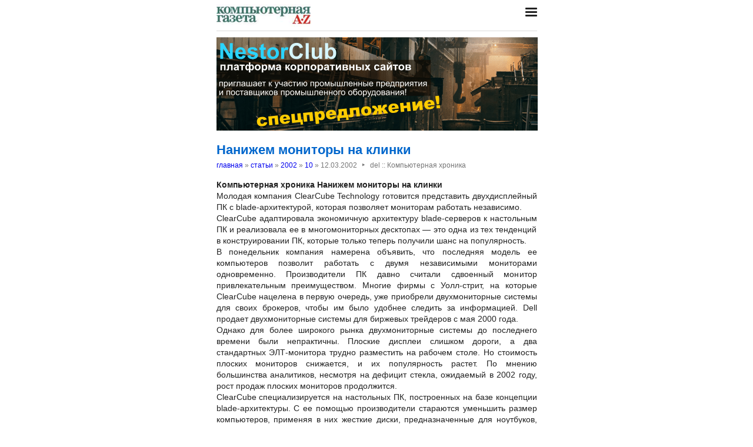

--- FILE ---
content_type: text/html; charset=utf-8
request_url: https://nestor.minsk.by/kg/2002/10/kg21001.html
body_size: 10658
content:
<!DOCTYPE html>
<html lang=ru><head><meta charset="utf-8">
<title>Нанижем мониторы на клинки</title>
<meta name=description content=" Компьютерная хроника Нанижем мониторы на клинки Молодая компания ClearCube Technology готовится представить двухдисплейный ПК с blade-архитектурой, которая позволяет мониторам работать независимо. ClearCube адаптировала экономичную архитектуру ...">
<meta name=keywords content="">
<link href="https://core.nestormedia.com/1/core.css" rel=stylesheet>
<link rel=stylesheet href=/style.css?v6>
<script src="https://core.nestormedia.com/1/core.js"></script>

<script src="https://cdn.jsdelivr.net/npm/interactjs/dist/interact.min.js"></script>
<script src="/js-local.js"></script>

<meta name=viewport content="width=device-width, initial-scale=1.0">
<style>

</style>
<base target="_self"></head>

<body>

<div class=width>

<div class=sideww>
<div class='sidew sidew--left'>
<div class='side side--left'>
<!-- rotate-left1 -->
<!-- rotate-left2 -->
<!-- rotate-left3 -->
</div>
</div>

<div class='sidew sidew--right'>
<div class='side side--right'>
<!-- rotate-right1 -->
<!-- rotate-right2 -->
<!-- rotate-right3 -->
</div>
</div>
</div>

</div>

<div class=rrt></div>
<div class=width>
<div class=head>
<div class=head__><a href='/kg/' class=logo><img src='/kg/logo.jpg' class=logo__logo></a></div>
<div class=head__tomenu> <div class="hamburger" onclick="document.getElementById('bc').scrollIntoView({block:'center', behavior:'smooth'})"><span></span><span></span><span></span></div> </div>
</div>
</div>

<div class=main>
<div class=width>
<div class=page>
<div class='rotate rotate-text-top'><a href="https://nestorclub.com/index.pl?act=NEWSSHOW&id=2020120301"><img loading="lazy" src="/img/ax/202012031603511.png"></a></div>

<div class=page-articles>

<h1>Нанижем мониторы на клинки</h1>
<div class=breadcrumbs itemscope itemtype=https://schema.org/BreadcrumbList>
<a href='/kg/'>главная</a> » <span itemprop=itemListElement itemscope itemtype='https://schema.org/ListItem'>
	<a itemprop=item href='/kg/arch.html'>статьи</a>
	<meta itemprop=position content=1>
	<meta itemprop=name content='статьи'>
</span> » <span itemprop=itemListElement itemscope itemtype='https://schema.org/ListItem'>
	<a itemprop=item href='/kg/2002/'>2002</a>
	<meta itemprop=position content=2>
	<meta itemprop=name content='2002'>
</span> » <span itemprop=itemListElement itemscope itemtype='https://schema.org/ListItem'>
	<a itemprop=item href='/kg/2002/10/'>10</a>
	<meta itemprop=position content=3>
	<meta itemprop=name content='10'>
</span> » <span itemprop=itemListElement itemscope itemtype='https://schema.org/ListItem'>
	<span itemprop=item itemscope itemtype='https://schema.org/Thing' itemid='/kg/2002/10/kg21001.html'>12.03.2002<span class=date__sep>‣</span>del :: Компьютерная хроника</span>
	<meta itemprop=position content=4>
	<meta itemprop=name content='12.03.2002&lt;span class=date__sep&gt;‣&lt;/span&gt;del :: Компьютерная хроника'>
</span>
</div>
<div class=page__body><b>Компьютерная хроника</b> <b>Нанижем мониторы на клинки</b><br>Молодая компания ClearCube Technology готовится представить двухдисплейный ПК с blade-архитектурой, которая позволяет мониторам работать независимо.<br>ClearCube адаптировала экономичную архитектуру blade-серверов к настольным ПК и реализовала ее в многомониторных десктопах — это одна из тех тенденций в конструировании ПК, которые только теперь получили шанс на популярность.<br>В понедельник компания намерена объявить, что последняя модель ее компьютеров позволит работать с двумя независимыми мониторами одновременно. Производители ПК давно считали сдвоенный монитор привлекательным преимуществом. Многие фирмы с Уолл-стрит, на которые ClearCube нацелена в первую очередь, уже приобрели двухмониторные системы для своих брокеров, чтобы им было удобнее следить за информацией. Dell продает двухмониторные системы для биржевых трейдеров с мая 2000 года.<br>Однако для более широкого рынка двухмониторные системы до последнего времени были непрактичны. Плоские дисплеи слишком дороги, а два стандартных ЭЛТ-монитора трудно разместить на рабочем столе. Но стоимость плоских мониторов снижается, и их популярность растет. По мнению большинства аналитиков, несмотря на дефицит стекла, ожидаемый в 2002 году, рост продаж плоских мониторов продолжится.<br>ClearCube специализируется на настольных ПК, построенных на базе концепции blade-архитектуры. С ее помощью производители стараются уменьшить размер компьютеров, применяя в них жесткие диски, предназначенные для ноутбуков, исключая корпуса и придумывая способы использования разными компьютерами одних и тех же кабелей. (Сама ClearCube, однако, не применяет дисководы для ноутбуков.) Такие аскетические компьютеры, внешним видом часто напоминающие печатные платы, устанавливаются в стойку.<br>Это экономит дорогостоящее пространство офиса, позволяя повысить удельную вычислительную мощность в расчете на квадратный метр.<br>Если большинство компаний реализует эту архитектуру в серверах, чтобы экономить пространство машинного зала, то ClearCube пытается высвободить пространство на рабочем столе. Компания утверждает, что может разместить в стандартной стойке, где сейчас помещаются 42 сервера, 112 работающих ПК. 05.03.02<br><br> <b>Стандартизация сменных жестких дисков</b><br>Компании Canon, Fujitsu, Hitachi, Phoenix Technologies, Pioneer, Sanyo, Sharp и Victor объявили об образовании консорциума Information Versatile Disk for Removable Usage (IVDR). Он займется разработкой стандартов, которые обеспечили бы возможность переноса сменных жестких дисков с одного устройства на другое. Стандарт позволит производителям компьютеров и жестких дисков использовать одинаковые интерфейсы.<br>Стандарт iVDR (Information Versatile Disk for Removable usage), рассчитанный под винчестеры форм-фактора 2,5 дюйма, предназначен для использования с ПК и другими электронными устройствами. Спецификации стандарта описывают форму разъема, унифицированный интерфейс, файловую систему дисков и т.д. Емкость iVDR винчестеров, по предварительным данным, будет составлять минимум 40 Гб в первых версиях и вырастет до 200 Гб — 400 Гб в следующие два — три года.<br>Размеры винчестеров стандарта iVDR — 130х80х12,7 мм, согласно спецификации, iVDR диски будут оборудованы 50-контактным разъемом с минимальным количеством подключений/отключений 10 тыс. раз. Электрические спецификации, система команд и пр. соответствует нормативам стандарта ATA (ATA Standard + AV Expansion + Secure Expansion), номинальная ударопрочность iVDR винчестеров — 900G.<br>Стандарт файловой системы iVDR винчестеров будет собственный — File system for iVDR. По заявлению участников консорциума, стоимость iVDR винчестеров будет значительно ниже, чем стоимость аналогичных по емкости моделей для ПК. Интересно, что следующим этапом разработки нового стандарта консорциум наметил использование в качестве основы 1,8-дюймовых винчестеров. 05.03.02<br><br> <b>Универсальное устройство для работы с картами памяти</b><br>Подразделение SCM Microsystems, фирма Dazzle Europe, начала поставки на рынок нового универсального устройства считывания информации с различных типов карт памяти.<br>В списке поддерживаемых карт памяти находятся: CompactFlash (I и II типы), SmartMedia, SD Card, Multimedia Card, Sony Memory Stick и IBM Microdrive. В общем, вся, как говорится, современная "компания".<br>Питание устройства, равно как и передача данных, осуществляется посредством USB-интерфейса (USB 1.1); скорость передачи данных (операции чтения и записи) — 1.5 Мб.<br>Всего в устройстве существует два слота: посредством одного обеспечивается совместимость и работа с такими типами карт, как CompactFlash (I/II) и IBM Microdrive, а через второй — с картами SmartMedia, Secure Digital, Multimedia Card, Memory Stick. Совместимость как с Windows-системами, так и с MacOS. 07.03.02<br><br> <b>Дебют новых цветных КПК от Palm</b><br>Компания Palm официально представила новые КПК с цветными дисплеями под кодовыми номерами m515 и m130. Они стали одними из самых толерантных по цене среди карманных компьютеров своего класса.<br>m130 нацелен на сегмент относительно недорогих КПК, где сейчас представлен m125. Новое устройство получило 16-битный цветной экран, однако сохранен прежний форм-фактор и универсальная архитектура расширения Universal Connector, что позволяет использовать для новых устройств сменные цветные лицевые панели, разработанные для других КПК серии m100.<br>Слот Universal Connector позволяет также использовать периферийные устройства — клавиатуру, модем — с любым новым КПК от Palm.<br>Новый КПК m130 стоит $279 и является одним из самых недорогих цветных наладонников, представленных сегодня на рынке.<br>Модель m515 по цене $399 является обновленной версией высокопроизводительной цветной модели m505, представленной прошлой весной.<br>Основное отличие m515 от своей предшественницы — это более яркий цветной экран и 16 Мб ОЗУ, в 2 раза больше, чем у m505. Palm, как ожидается, выпустит также дополнительные карты памяти на 16 Мб и 32 Мб, а также SD-карту стандарта Bluetooth, позволяющего устройству подсоединяться к Интернету через мобильник.<br>Компания Palm также объявила о выходе в Европе пакета обновления ПО Palm OS 4.1, предназначенного для КПК серий Palm V, Vx, III, IIIx, IIIxe и IIIc и включающего усовершенствование возможностей работы с Интернетом, управления данными и системы безопасности.<br>Обновление обойдется желающим примерно в $34. 04.03.02<br>Водородное топливо для карманных компьютеров<br>Компания Casio Computer разработала собственные топливные элементы для мобильных устройств, которые выделяют энергию путем химической реакции водорода и кислорода.<br>Новые батареи способны поддерживать автономную работу портативного компьютера FIVA в течение 20 часов. Для сравнения, литий-ионного аккумулятора хватает всего на 5 часов. Casio начнет комплектовать "водородными" батареями свои портативные и карманные компьютеры, цифровые камеры и сотовые телефоны с 2004 года.<br>Существуют два способа использования водорода в топливных элементах. В первом случае водород выделяется из метанола, во втором — его используют в чистом виде. В случае с метанолом выделяется большее количество энергии, но для процесса требуется "ядерный реактор", собранный из сотен компонентов. Изобретенная Casio технология позволяет изготовить такой "реактор" размером с почтовую марку.<br>При массовом производстве "водородная" батарея должна стоить не дороже обычного литий-ионного аккумулятора. 06.03.02<br><br> <b>Первый коммуникатор от Sony Ericsson</b><br>Совместное предприятие Sony Ericsson Mobile Communications представило свой первый мультимедийный коммуникатор P800 на базе Symbian OS.<br>Этот трехдиапазонный (GSM 900/1800/1900 МГц) GPRS-коммуникатор со встроенным модулем Bluetooth работает под управлением операционной системы Symbian OS 7.0 с новым графическим интерфейсом пользователя UIQ, оборудован цветным сенсорным дисплеем (разрешение 208x320 пикселей) и цифровой камерой.<br>Расположенная на задней панели камера (в качестве видоискателя используется дисплей коммуникатора) делает снимки размером 208x320 пикселей, которые можно посылать по электронной почте или в виде MMS-сообщения на соответствующий телефон.<br>P800 сможет загружать из Интернета и показывать музыкальные видеоклипы, рекламные ролики, отрывки из фильмов. Sony Ericsson P800 ожидается на рынке в III квартале 2002.<br>Sony Ericsson анонсировала также целый ряд других новинок. Во-первых, телефон Sony Ericsson T68i и цифровую камеру для него — CommuniCam MCA-20. T68i становится преемником популярной модели Ericsson T68, выпущенной в прошлом году.<br>Он приобрел новый облик, и, вообще, это первый телефон на рынке, способный обмениваться мультимедийными сообщениями (MMS).<br>Камера CommuniCam MCA-20 подключается к телефону снизу (дисплей телефона заменяет видоискатель) и делает цветные снимки (максимальное разрешение 640х480 пикселей. Краткие характеристики: GSM 900/1800/1900 МГц, GPRS, HSCSD, WAP 1.2.1, POP3, IMAP4, SMTP, SMS, EMS, MMS, адресная книга на 510 записей, время разговора 3-12 ч, режим ожидания до 16 дней.<br>Синхронизация с ПК через последовательный, инфракрасный порт или через Bluetooth. Размеры: 100x48x20 мм, вес 84 г.<br>Второй телефон — Z700, сочетает в себе цветной дисплей, Java, Bluetooth, полифонические мелодии, GPRS. Z700 работает под управлением операционной системы Java 2 Micro Edition, лицензированной у Sun Microsystems. Таким образом, количество игр, загружаемых из Интернета, практически не ограниченно.<br>Технические характеристики: GSM 900/1800 МГц, GPRS, Bluetooth 1.1, Microsoft Internet Explorer, WAP 1.2.1, HTML, POP3, SMTP, WTLS class 2. Адресная книга до 510 записей. Размеры: 91x50x 4 мм, вес 95 г. Время разговора 2,6-8 ч, режим ожидания до 200 ч. Выход на рынок ожидается в III квартале. 05.03.02<br><br> <b>15" жидкокристаллический монитор от Logitec</b><br>Компания Logitec выпустила на рынок новую модель 15" жидкокристаллического монитора LCM-T154AS с относительно небольшой нерабочей частью лицевой панели, размер которой с боковых сторон составляет по 25 миллиметров.<br>В отношении технических характеристик монитор является типичным представителем жидкокристаллических мониторов среднего класса: поддерживаемое разрешение — 1024х768 точек (XGA), яркость — 250 кд/кв.м., контраст — 300:1, угол обзора по вертикали — 115 градусов, угол обзора по горизонтали — 150 градусов, величина зерна — 0,297 миллиметра, время отклика панели — 30 мс. Интерфейс новинки представлен аналоговым 15-контактным портом mini D-Sub, размеры монитора составляют 356х179х368 миллиметров, масса — 4 килограмма. Розничная цена LCM-T154AS установлена на уровне $395. 05.03.02<br><br> <b>Новый Zaurus со встроенной камерой</b><br>Компания Sharp сообщила о выпуске новой модели своего карманного ПК Zaurus, оборудованного клавиатурой и встроенной CMOS цифровой камерой — MI-E25DC.<br>Камера нового Zaurus оборудована 310-тысячным CMOS сенсором и оптикой с фиксированным (F2.8 f=3.3 мм) фокусом, размер изображения — 640х480, формат — JPEG. В отличие от стандартной модели MI-E21 новинка на 2 мм тоньше, плюс оборудована новым улучшенным MPEG4 кодеком.<br>Остальные параметры модели практически неизменны: 3,5-дюймовый 240х320 TFT LCD дисплей (65536 цветов), 32 Мб памяти (16 Мб оперативной и 16 Мб флэш-ROM), поддержка формата ASF (MPEG4), воспроизведение MP3, слоты под карты SD и CF Type2 и т.д. Размеры Zaurus MI-E25DC — 74х138х19,8 мм, вес 208 г, начало продаж — конец марта, предположительная цена — порядка $460. 06.03.02<br><br> <b>0,09 мкм от Philips, STMicro и TSMC</b><br>Компании Philips, STMicroelectronics и TSMC пришли к соглашению об объединении своих наработок в области внедрения 90 нм CMOS техпроцесса. Соглашение трех компаний также будет распространено на разработку и внедрение 0,065 мкм и менее CMOS техпроцессов. Опыта участникам нового консорциума не занимать: все три компании уже имеют 0,09 мкм образцы продукции — 1 Мбит и 4 Мбит чипы SRAM. ST/Philips работали над этим совместно и использовали пилотную линию во Франции, TSMC сегодня опубликовала пресс-релиз о выпуске на тайваньской Fab3 первых образцов с применением двойного дамаскирования меди и low-k диэлектриков. Новые чипы SRAM имеют плотность размещения 735 Кбит/кв. мм, а к концу года планируется уменьшить размер одной ячейки SRAM памяти с нынешних 1,36 кв. мкм до 1,27 кв. мкм. Пилотное производство продукции на своих фабриках намечено компаниями на конец четвертого квартала, а массовый выпуск продукции с использованием 300 мм пластин — на начало 2003 года. 06.03.02<br><br> <b>Чаша весов может склониться в сторону Napster</b><br>Эпопея Napster против звукозаписывающих корпораций продолжается. Федеральный судья Мерилин Холл Пейтел по обращению Napster решила детально разобраться, насколько деятельность интернет-сервисов PressPlay и MusicNet (единственных легальных альтернатив Napster) соответствуют антимонопольному законодательству США. Это прямо не повлияет на пользователей и не оживит мгновенно весь сервис, закрытый прошлым летом, но может иметь очень далеко идущие последствия для сегодняшней индустрии звукозаписи.<br>Сегодня индустрия звукозаписи все чаще становится объектом атаки музыкантов, которые жалуются на то, что компании удерживают большую часть доходов. Аналитик ИТ-консалтинговой компании Raymond James Фил Ли считает, что звукозаписывающие компании фактически рубят сук, на котором сидят: "Они собираются сплотить музыкантов вокруг своей позиции в суде, но им отвечают, что с ними они поступают так же, как обвиняемый ими Napster, — не платят".<br>Генеральный директор Napster Конрад Хильберс говорит, что, в основном, соглашение с пятью корпорациями было достигнуто. Но затем они сами отвергли его, когда Napster пожелал предоставить своим пользователям больше, чем PressPlay и MusicNet.<br>Пока Napster все еще закрыт. Единственные его пользователи сейчас — небольшая группа, тестирующая подписной сервис. 07.03.02<br><br> <b>Ноутбуки на Pentium 4-M</b><br>Появился первый ноутбук на 1,7 ГГц версии Pentium 4-M от компании Toshiba.<br>Модель DynaBook G4/U17PME выполнена на чипсете Intel 845MP и оборудована графической системой на чипе NVIDIA GeForce4 440 Go (32 Мб DDR SDRAM), 15-дюймовым дисплеем с UXGA (1600х1200) разрешением и увеличенным углом обзора (110 градусов по вертикали, 140 по горизонтали), 256 Мб оперативной памяти (PC2100 DDR SDRAM, до 512 Мб), 40 Гб Ultra ATA/100 винчестером, комбо-приводом DVD/CD-RW со скоростной формулой 8/8/8/24, тремя портами USB, портом IEEE1394 и слотом под флэш-карты SD. Ноутбук имеет интегрированный 10/100BASE-TX сетевой адаптер и 56kbps V.90 модем.<br>Максимальная потребляемая мощность такой модели — не более 75 Вт. Размеры DynaBook G4/U17PME — 330х273х35,9 мм, вес 3,1 кг. Стоимость модели в базовой комплектации с предустановленными Windows XP Home Edition и Office XP Personal — около $2600.<br>Корпорация Sony представила новую модель серии BioNote GR — PCG-GRX90/P, с впечатляющих размеров 16,1-дюймовым ЖК-экраном.<br>PCG-GRX90/P выполнен на 1,7 ГГц процессоре Mobile Pentium 4-M, чипсете Intel 845MP, графической подсистеме на ATI MOBILITY RADEON 7500 (32 Мб), 16,1-дюймовый дисплей имеет разрешение UXGA (1600х1200). Остальные характеристики PCG-GRX90/P: 512 Мб оперативной памяти (DDR200, 256 Мб х 2), 40 Гб винчестер, 8/16/10/24 скоростной комбо DVD/CD-RW привод, два слота PC Card Type2, слот под карты MemoryStick, три порта USB, порт IEEE 1394, интегрированные 100Base-TX Ethernet адаптер и V.90 модем, ТВ выход, встроенные колонки и т.п. Флоппи-дисковод — внешний (PCGA-UFD5), с интерфейсом USB. Размеры ноутбука — 355х292х39,8 мм, вес 3,8 кг. Новинка начнет поступать в продажу во второй половине марта, стоимость PCG-GRX90/P — порядка $2700.<br>В конце марта IBM намерена начать продажи линейки ThinkPad A31p ноутбуков форм-фактора A4, оборудованных 1,7 ГГц процессором Mobile Pentium 4-M.<br>Аппаратные характеристики моделей общие: 1,7 ГГц Mobile Pentium 4-M, чипсет Intel 845MP, 256 Мб памяти PC2100 DDR (до 1024 Мб), 60 Гб винчестер, графика ATI MOBILITY FIRE GL 7800 (64 Мб), 8/8/8/24 скоростной DVD/CD-RW комбо-привод, 15-дюймовый (1600х 200) TFT LCD экран FlexView, большой набор интерфейсов: два слота PC Card Type 2, ТВ выход, IEEE 1394, USB 1.1, V.90 модем, 100Base-TX Ethernet, IrDA etc. Размеры ноутбуков 329х272,5х45,7 мм, вес 3,5 кг.<br>Различаются модели ThinkPad A31p предустановленным ПО и, соответственно, ценой: 2653-H5J (с Windows XP Professional) и 2653-H6J (с Windows 2000) обойдутся в $3800, а 2653-H5W (с предустановленной Windows XP Professional и Office XP Personal) и 2653-H6W (с Windows 2000 и Office XP Personal) — в $4000.<br>06.03.02<br><br> <b>По материаламПо материалам ZDNet, TechWeb, USA Today, Wired, Handy, Netoscope, AllNetDevices, Business Wire, Yahoo, AMD, Samsung, </b><b><a href="http://www.cnews.ru" target="_top"> Cnews</a><br><br>Подготовил Дмитрий Саевич</b><br><br><a href="http://www.nestor.minsk.by/kg/kg02/09/kg20901.html"> Новости прошлой недели</a><br></div>
<br><br><i>Компьютерная газета. Статья была опубликована в номере 10 за 2002 год в рубрике <a href='/kg/abc/del-%D0%9A%D0%BE%D0%BC%D0%BF%D1%8C%D1%8E%D1%82%D0%B5%D1%80%D0%BD%D0%B0%D1%8F-%D1%85%D1%80%D0%BE%D0%BD%D0%B8%D0%BA%D0%B0/'>del :: Компьютерная хроника</a></i>

<!-- rotate-text-bottom -->
</div>

<script src="https://yastatic.net/share2/share.js"></script>
<div class="ya-share2" data-services="vkontakte,facebook,twitter,reddit,digg,
evernote,linkedin,pocket" data-limit="3" style="margin-top:20px"></div>

</div>
<div class=rrb></div>
</div>

<!-- rotate-bottom1 -->
<!-- rotate-bottom2 -->

</div>

<div class=width>
<div class=bc id=bc><div class=menu><a class=menu__a href=/kg/news/>все новости</a><a class=menu__a href=/kg/arch.html>архив статей</a><a class=menu__a href=/kg/resourses/2006/01/>ресурсы</a><a class=menu__a href=/sr/>сетевые решения</a><a class=menu__a href=http://www.nestormedia.com/shop/kg/>супермаркет</a><a class=menu__a href=/search.html>поиск</a><a class=menu__a href=/kg/contacts.html>контакты</a><a class=menu__a href=/kg/press/index.html>пресс-центр</a><a class=menu__a href=https://pressenter.ru/>новый сайт КГ - PressEnter.ru</a></div></div>
<div class=cont>
<a href=/ class=none><img class=cont__nestorlogo src=/nestor.gif alt="Основная страница издательства Нестор"></a><br>
©1997-2026 Компьютерная газета
</div>

</div>
</div>



<script>
document.captureEvents(Event.click);document.onclick=dockclick;
function dockclick(e) { if (/https?:/.test(e.target)) {createRequest();str = e.target.id;url = "/clickdocker.pl?a=" + escape(e.target) + "&advid=" + str;request.open("GET", url, true);request.send(null);} return true;}
function createRequest() {try{request = new XMLHttpRequest();}catch (trymicrosoft) {try{request = new ActiveXObject("Msxml2.XMLHTTP");}catch(othermicrosoft){try{request=newActiveXObject("Microsoft.XMLHTTP");}catch(failed){request=false;}}};}
</script>

<!-- Yandex.Metrika counter --> <script type="text/javascript" > (function(m,e,t,r,i,k,a){m[i]=m[i]||function(){(m[i].a=m[i].a||[]).push(arguments)}; m[i].l=1*new Date();k=e.createElement(t),a=e.getElementsByTagName(t)[0],k.async=1,k.src=r,a.parentNode.insertBefore(k,a)}) (window, document, "script", "https://mc.yandex.ru/metrika/tag.js", "ym"); ym(29246180, "init", { clickmap:true, trackLinks:true, accurateTrackBounce:true, webvisor:true }); </script> <noscript><div><img src="https://mc.yandex.ru/watch/29246180" style="position:absolute; left:-9999px;" alt="" /></div></noscript> <!-- /Yandex.Metrika counter -->


<!-- nc:www:home:nestor.minsk.by --></body>
</html>
